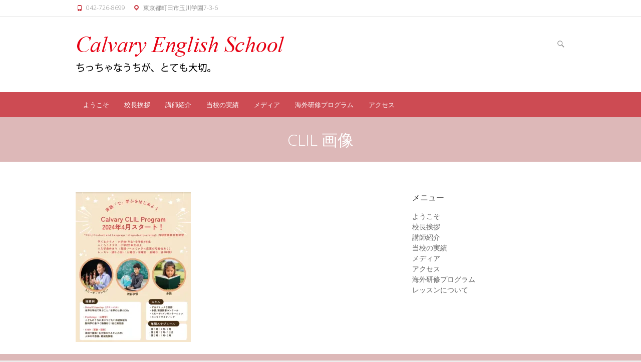

--- FILE ---
content_type: text/html; charset=UTF-8
request_url: https://calvary.jp/%E3%82%88%E3%81%86%E3%81%93%E3%81%9D/clil-%E7%94%BB%E5%83%8F/
body_size: 7520
content:
<!DOCTYPE html>
<!--[if IE 7]>
<html class="ie ie7" dir="ltr" lang="ja"
	prefix="og: https://ogp.me/ns#" >
<![endif]-->
<!--[if IE 8]>
<html class="ie ie8" dir="ltr" lang="ja"
	prefix="og: https://ogp.me/ns#" >
<![endif]-->
<!--[if !(IE 7) | !(IE 8) ]><!-->
<html dir="ltr" lang="ja"
	prefix="og: https://ogp.me/ns#" >
<!--<![endif]-->
<head>
	<meta charset="UTF-8" />
				<meta name="viewport" content="width=device-width, initial-scale=1, maximum-scale=1">
			<link rel="profile" href="http://gmpg.org/xfn/11" />
	<link rel="pingback" href="https://calvary.jp/xmlrpc.php" />
	<!--[if lt IE 9]>
		<script src="https://calvary.jp/wp-content/themes/ultimate-pro/js/html5.js"></script>
	<![endif]-->
	<title>CLIL 画像 | Calvary English School</title>

		<!-- All in One SEO 4.2.3.1 -->
		<meta name="robots" content="max-image-preview:large" />
		<meta name="google-site-verification" content="PLRK7KlSZfonhLv9h80c1IB93B4_PKWr4W21-h29LCM" />
		<link rel="canonical" href="https://calvary.jp/%e3%82%88%e3%81%86%e3%81%93%e3%81%9d/clil-%e7%94%bb%e5%83%8f/" />
		<meta name="generator" content="All in One SEO (AIOSEO) 4.2.3.1 " />
		<meta property="og:locale" content="ja_JP" />
		<meta property="og:site_name" content="Calvary English School | ちっちゃなうちが、とても大切" />
		<meta property="og:type" content="article" />
		<meta property="og:title" content="CLIL 画像 | Calvary English School" />
		<meta property="og:url" content="https://calvary.jp/%e3%82%88%e3%81%86%e3%81%93%e3%81%9d/clil-%e7%94%bb%e5%83%8f/" />
		<meta property="article:published_time" content="2024-02-20T07:21:17+00:00" />
		<meta property="article:modified_time" content="2024-02-20T07:21:17+00:00" />
		<meta name="twitter:card" content="summary" />
		<meta name="twitter:title" content="CLIL 画像 | Calvary English School" />
		<script type="application/ld+json" class="aioseo-schema">
			{"@context":"https:\/\/schema.org","@graph":[{"@type":"WebSite","@id":"https:\/\/calvary.jp\/#website","url":"https:\/\/calvary.jp\/","name":"Calvary English School","description":"\u3061\u3063\u3061\u3083\u306a\u3046\u3061\u304c\u3001\u3068\u3066\u3082\u5927\u5207","inLanguage":"ja","publisher":{"@id":"https:\/\/calvary.jp\/#organization"}},{"@type":"Organization","@id":"https:\/\/calvary.jp\/#organization","name":"Calvary English School","url":"https:\/\/calvary.jp\/","contactPoint":{"@type":"ContactPoint","telephone":"+81427268699","contactType":"Customer Support"}},{"@type":"BreadcrumbList","@id":"https:\/\/calvary.jp\/%e3%82%88%e3%81%86%e3%81%93%e3%81%9d\/clil-%e7%94%bb%e5%83%8f\/#breadcrumblist","itemListElement":[{"@type":"ListItem","@id":"https:\/\/calvary.jp\/#listItem","position":1,"item":{"@type":"WebPage","@id":"https:\/\/calvary.jp\/","name":"\u30db\u30fc\u30e0","description":"\u3061\u3063\u3061\u3083\u306a\u3046\u3061\u304c\u3001\u3068\u3066\u3082\u5927\u5207","url":"https:\/\/calvary.jp\/"},"nextItem":"https:\/\/calvary.jp\/%e3%82%88%e3%81%86%e3%81%93%e3%81%9d\/clil-%e7%94%bb%e5%83%8f\/#listItem"},{"@type":"ListItem","@id":"https:\/\/calvary.jp\/%e3%82%88%e3%81%86%e3%81%93%e3%81%9d\/clil-%e7%94%bb%e5%83%8f\/#listItem","position":2,"item":{"@type":"WebPage","@id":"https:\/\/calvary.jp\/%e3%82%88%e3%81%86%e3%81%93%e3%81%9d\/clil-%e7%94%bb%e5%83%8f\/","name":"CLIL \u753b\u50cf","url":"https:\/\/calvary.jp\/%e3%82%88%e3%81%86%e3%81%93%e3%81%9d\/clil-%e7%94%bb%e5%83%8f\/"},"previousItem":"https:\/\/calvary.jp\/#listItem"}]},{"@type":"Person","@id":"https:\/\/calvary.jp\/author\/sarah\/#author","url":"https:\/\/calvary.jp\/author\/sarah\/","name":"sarah","image":{"@type":"ImageObject","@id":"https:\/\/calvary.jp\/%e3%82%88%e3%81%86%e3%81%93%e3%81%9d\/clil-%e7%94%bb%e5%83%8f\/#authorImage","url":"https:\/\/secure.gravatar.com\/avatar\/b5112ba4f1970fc4b1ba485c78fda579?s=96&d=mm&r=g","width":96,"height":96,"caption":"sarah"}},{"@type":"ItemPage","@id":"https:\/\/calvary.jp\/%e3%82%88%e3%81%86%e3%81%93%e3%81%9d\/clil-%e7%94%bb%e5%83%8f\/#itempage","url":"https:\/\/calvary.jp\/%e3%82%88%e3%81%86%e3%81%93%e3%81%9d\/clil-%e7%94%bb%e5%83%8f\/","name":"CLIL \u753b\u50cf | Calvary English School","inLanguage":"ja","isPartOf":{"@id":"https:\/\/calvary.jp\/#website"},"breadcrumb":{"@id":"https:\/\/calvary.jp\/%e3%82%88%e3%81%86%e3%81%93%e3%81%9d\/clil-%e7%94%bb%e5%83%8f\/#breadcrumblist"},"datePublished":"2024-02-20T07:21:17+09:00","dateModified":"2024-02-20T07:21:17+09:00"}]}
		</script>
		<script type="text/javascript" >
			window.ga=window.ga||function(){(ga.q=ga.q||[]).push(arguments)};ga.l=+new Date;
			ga('create', "UA-18850090-2", 'auto');
			ga('send', 'pageview');
		</script>
		<script async src="https://www.google-analytics.com/analytics.js"></script>
		<!-- All in One SEO -->

<link rel='dns-prefetch' href='//secure.gravatar.com' />
<link rel='dns-prefetch' href='//fonts.googleapis.com' />
<link rel='dns-prefetch' href='//s.w.org' />
<link rel='dns-prefetch' href='//v0.wordpress.com' />
<link rel='dns-prefetch' href='//i0.wp.com' />
<link rel='dns-prefetch' href='//c0.wp.com' />
<link rel="alternate" type="application/rss+xml" title="Calvary English School &raquo; フィード" href="https://calvary.jp/feed/" />
<link rel="alternate" type="application/rss+xml" title="Calvary English School &raquo; コメントフィード" href="https://calvary.jp/comments/feed/" />
<script type="text/javascript">
window._wpemojiSettings = {"baseUrl":"https:\/\/s.w.org\/images\/core\/emoji\/13.1.0\/72x72\/","ext":".png","svgUrl":"https:\/\/s.w.org\/images\/core\/emoji\/13.1.0\/svg\/","svgExt":".svg","source":{"concatemoji":"https:\/\/calvary.jp\/wp-includes\/js\/wp-emoji-release.min.js?ver=5.9.12"}};
/*! This file is auto-generated */
!function(e,a,t){var n,r,o,i=a.createElement("canvas"),p=i.getContext&&i.getContext("2d");function s(e,t){var a=String.fromCharCode;p.clearRect(0,0,i.width,i.height),p.fillText(a.apply(this,e),0,0);e=i.toDataURL();return p.clearRect(0,0,i.width,i.height),p.fillText(a.apply(this,t),0,0),e===i.toDataURL()}function c(e){var t=a.createElement("script");t.src=e,t.defer=t.type="text/javascript",a.getElementsByTagName("head")[0].appendChild(t)}for(o=Array("flag","emoji"),t.supports={everything:!0,everythingExceptFlag:!0},r=0;r<o.length;r++)t.supports[o[r]]=function(e){if(!p||!p.fillText)return!1;switch(p.textBaseline="top",p.font="600 32px Arial",e){case"flag":return s([127987,65039,8205,9895,65039],[127987,65039,8203,9895,65039])?!1:!s([55356,56826,55356,56819],[55356,56826,8203,55356,56819])&&!s([55356,57332,56128,56423,56128,56418,56128,56421,56128,56430,56128,56423,56128,56447],[55356,57332,8203,56128,56423,8203,56128,56418,8203,56128,56421,8203,56128,56430,8203,56128,56423,8203,56128,56447]);case"emoji":return!s([10084,65039,8205,55357,56613],[10084,65039,8203,55357,56613])}return!1}(o[r]),t.supports.everything=t.supports.everything&&t.supports[o[r]],"flag"!==o[r]&&(t.supports.everythingExceptFlag=t.supports.everythingExceptFlag&&t.supports[o[r]]);t.supports.everythingExceptFlag=t.supports.everythingExceptFlag&&!t.supports.flag,t.DOMReady=!1,t.readyCallback=function(){t.DOMReady=!0},t.supports.everything||(n=function(){t.readyCallback()},a.addEventListener?(a.addEventListener("DOMContentLoaded",n,!1),e.addEventListener("load",n,!1)):(e.attachEvent("onload",n),a.attachEvent("onreadystatechange",function(){"complete"===a.readyState&&t.readyCallback()})),(n=t.source||{}).concatemoji?c(n.concatemoji):n.wpemoji&&n.twemoji&&(c(n.twemoji),c(n.wpemoji)))}(window,document,window._wpemojiSettings);
</script>
<style type="text/css">
img.wp-smiley,
img.emoji {
	display: inline !important;
	border: none !important;
	box-shadow: none !important;
	height: 1em !important;
	width: 1em !important;
	margin: 0 0.07em !important;
	vertical-align: -0.1em !important;
	background: none !important;
	padding: 0 !important;
}
</style>
	<link rel='stylesheet' id='wp-block-library-css'  href='https://c0.wp.com/c/5.9.12/wp-includes/css/dist/block-library/style.min.css' type='text/css' media='all' />
<style id='wp-block-library-inline-css' type='text/css'>
.has-text-align-justify{text-align:justify;}
</style>
<link rel='stylesheet' id='mediaelement-css'  href='https://c0.wp.com/c/5.9.12/wp-includes/js/mediaelement/mediaelementplayer-legacy.min.css' type='text/css' media='all' />
<link rel='stylesheet' id='wp-mediaelement-css'  href='https://c0.wp.com/c/5.9.12/wp-includes/js/mediaelement/wp-mediaelement.min.css' type='text/css' media='all' />
<style id='global-styles-inline-css' type='text/css'>
body{--wp--preset--color--black: #000000;--wp--preset--color--cyan-bluish-gray: #abb8c3;--wp--preset--color--white: #ffffff;--wp--preset--color--pale-pink: #f78da7;--wp--preset--color--vivid-red: #cf2e2e;--wp--preset--color--luminous-vivid-orange: #ff6900;--wp--preset--color--luminous-vivid-amber: #fcb900;--wp--preset--color--light-green-cyan: #7bdcb5;--wp--preset--color--vivid-green-cyan: #00d084;--wp--preset--color--pale-cyan-blue: #8ed1fc;--wp--preset--color--vivid-cyan-blue: #0693e3;--wp--preset--color--vivid-purple: #9b51e0;--wp--preset--gradient--vivid-cyan-blue-to-vivid-purple: linear-gradient(135deg,rgba(6,147,227,1) 0%,rgb(155,81,224) 100%);--wp--preset--gradient--light-green-cyan-to-vivid-green-cyan: linear-gradient(135deg,rgb(122,220,180) 0%,rgb(0,208,130) 100%);--wp--preset--gradient--luminous-vivid-amber-to-luminous-vivid-orange: linear-gradient(135deg,rgba(252,185,0,1) 0%,rgba(255,105,0,1) 100%);--wp--preset--gradient--luminous-vivid-orange-to-vivid-red: linear-gradient(135deg,rgba(255,105,0,1) 0%,rgb(207,46,46) 100%);--wp--preset--gradient--very-light-gray-to-cyan-bluish-gray: linear-gradient(135deg,rgb(238,238,238) 0%,rgb(169,184,195) 100%);--wp--preset--gradient--cool-to-warm-spectrum: linear-gradient(135deg,rgb(74,234,220) 0%,rgb(151,120,209) 20%,rgb(207,42,186) 40%,rgb(238,44,130) 60%,rgb(251,105,98) 80%,rgb(254,248,76) 100%);--wp--preset--gradient--blush-light-purple: linear-gradient(135deg,rgb(255,206,236) 0%,rgb(152,150,240) 100%);--wp--preset--gradient--blush-bordeaux: linear-gradient(135deg,rgb(254,205,165) 0%,rgb(254,45,45) 50%,rgb(107,0,62) 100%);--wp--preset--gradient--luminous-dusk: linear-gradient(135deg,rgb(255,203,112) 0%,rgb(199,81,192) 50%,rgb(65,88,208) 100%);--wp--preset--gradient--pale-ocean: linear-gradient(135deg,rgb(255,245,203) 0%,rgb(182,227,212) 50%,rgb(51,167,181) 100%);--wp--preset--gradient--electric-grass: linear-gradient(135deg,rgb(202,248,128) 0%,rgb(113,206,126) 100%);--wp--preset--gradient--midnight: linear-gradient(135deg,rgb(2,3,129) 0%,rgb(40,116,252) 100%);--wp--preset--duotone--dark-grayscale: url('#wp-duotone-dark-grayscale');--wp--preset--duotone--grayscale: url('#wp-duotone-grayscale');--wp--preset--duotone--purple-yellow: url('#wp-duotone-purple-yellow');--wp--preset--duotone--blue-red: url('#wp-duotone-blue-red');--wp--preset--duotone--midnight: url('#wp-duotone-midnight');--wp--preset--duotone--magenta-yellow: url('#wp-duotone-magenta-yellow');--wp--preset--duotone--purple-green: url('#wp-duotone-purple-green');--wp--preset--duotone--blue-orange: url('#wp-duotone-blue-orange');--wp--preset--font-size--small: 13px;--wp--preset--font-size--medium: 20px;--wp--preset--font-size--large: 36px;--wp--preset--font-size--x-large: 42px;}.has-black-color{color: var(--wp--preset--color--black) !important;}.has-cyan-bluish-gray-color{color: var(--wp--preset--color--cyan-bluish-gray) !important;}.has-white-color{color: var(--wp--preset--color--white) !important;}.has-pale-pink-color{color: var(--wp--preset--color--pale-pink) !important;}.has-vivid-red-color{color: var(--wp--preset--color--vivid-red) !important;}.has-luminous-vivid-orange-color{color: var(--wp--preset--color--luminous-vivid-orange) !important;}.has-luminous-vivid-amber-color{color: var(--wp--preset--color--luminous-vivid-amber) !important;}.has-light-green-cyan-color{color: var(--wp--preset--color--light-green-cyan) !important;}.has-vivid-green-cyan-color{color: var(--wp--preset--color--vivid-green-cyan) !important;}.has-pale-cyan-blue-color{color: var(--wp--preset--color--pale-cyan-blue) !important;}.has-vivid-cyan-blue-color{color: var(--wp--preset--color--vivid-cyan-blue) !important;}.has-vivid-purple-color{color: var(--wp--preset--color--vivid-purple) !important;}.has-black-background-color{background-color: var(--wp--preset--color--black) !important;}.has-cyan-bluish-gray-background-color{background-color: var(--wp--preset--color--cyan-bluish-gray) !important;}.has-white-background-color{background-color: var(--wp--preset--color--white) !important;}.has-pale-pink-background-color{background-color: var(--wp--preset--color--pale-pink) !important;}.has-vivid-red-background-color{background-color: var(--wp--preset--color--vivid-red) !important;}.has-luminous-vivid-orange-background-color{background-color: var(--wp--preset--color--luminous-vivid-orange) !important;}.has-luminous-vivid-amber-background-color{background-color: var(--wp--preset--color--luminous-vivid-amber) !important;}.has-light-green-cyan-background-color{background-color: var(--wp--preset--color--light-green-cyan) !important;}.has-vivid-green-cyan-background-color{background-color: var(--wp--preset--color--vivid-green-cyan) !important;}.has-pale-cyan-blue-background-color{background-color: var(--wp--preset--color--pale-cyan-blue) !important;}.has-vivid-cyan-blue-background-color{background-color: var(--wp--preset--color--vivid-cyan-blue) !important;}.has-vivid-purple-background-color{background-color: var(--wp--preset--color--vivid-purple) !important;}.has-black-border-color{border-color: var(--wp--preset--color--black) !important;}.has-cyan-bluish-gray-border-color{border-color: var(--wp--preset--color--cyan-bluish-gray) !important;}.has-white-border-color{border-color: var(--wp--preset--color--white) !important;}.has-pale-pink-border-color{border-color: var(--wp--preset--color--pale-pink) !important;}.has-vivid-red-border-color{border-color: var(--wp--preset--color--vivid-red) !important;}.has-luminous-vivid-orange-border-color{border-color: var(--wp--preset--color--luminous-vivid-orange) !important;}.has-luminous-vivid-amber-border-color{border-color: var(--wp--preset--color--luminous-vivid-amber) !important;}.has-light-green-cyan-border-color{border-color: var(--wp--preset--color--light-green-cyan) !important;}.has-vivid-green-cyan-border-color{border-color: var(--wp--preset--color--vivid-green-cyan) !important;}.has-pale-cyan-blue-border-color{border-color: var(--wp--preset--color--pale-cyan-blue) !important;}.has-vivid-cyan-blue-border-color{border-color: var(--wp--preset--color--vivid-cyan-blue) !important;}.has-vivid-purple-border-color{border-color: var(--wp--preset--color--vivid-purple) !important;}.has-vivid-cyan-blue-to-vivid-purple-gradient-background{background: var(--wp--preset--gradient--vivid-cyan-blue-to-vivid-purple) !important;}.has-light-green-cyan-to-vivid-green-cyan-gradient-background{background: var(--wp--preset--gradient--light-green-cyan-to-vivid-green-cyan) !important;}.has-luminous-vivid-amber-to-luminous-vivid-orange-gradient-background{background: var(--wp--preset--gradient--luminous-vivid-amber-to-luminous-vivid-orange) !important;}.has-luminous-vivid-orange-to-vivid-red-gradient-background{background: var(--wp--preset--gradient--luminous-vivid-orange-to-vivid-red) !important;}.has-very-light-gray-to-cyan-bluish-gray-gradient-background{background: var(--wp--preset--gradient--very-light-gray-to-cyan-bluish-gray) !important;}.has-cool-to-warm-spectrum-gradient-background{background: var(--wp--preset--gradient--cool-to-warm-spectrum) !important;}.has-blush-light-purple-gradient-background{background: var(--wp--preset--gradient--blush-light-purple) !important;}.has-blush-bordeaux-gradient-background{background: var(--wp--preset--gradient--blush-bordeaux) !important;}.has-luminous-dusk-gradient-background{background: var(--wp--preset--gradient--luminous-dusk) !important;}.has-pale-ocean-gradient-background{background: var(--wp--preset--gradient--pale-ocean) !important;}.has-electric-grass-gradient-background{background: var(--wp--preset--gradient--electric-grass) !important;}.has-midnight-gradient-background{background: var(--wp--preset--gradient--midnight) !important;}.has-small-font-size{font-size: var(--wp--preset--font-size--small) !important;}.has-medium-font-size{font-size: var(--wp--preset--font-size--medium) !important;}.has-large-font-size{font-size: var(--wp--preset--font-size--large) !important;}.has-x-large-font-size{font-size: var(--wp--preset--font-size--x-large) !important;}
</style>
<link rel='stylesheet' id='ultimate_style-css'  href='https://calvary.jp/wp-content/themes/ultimate-pro/style.css?ver=5.9.12' type='text/css' media='all' />
<link rel='stylesheet' id='ultimate-responsive-css'  href='https://calvary.jp/wp-content/themes/ultimate-pro/css/responsive.css?ver=5.9.12' type='text/css' media='all' />
<link rel='stylesheet' id='jquery_fancybox_style-css'  href='https://calvary.jp/wp-content/themes/ultimate-pro/css/jquery.fancybox-1.3.4.css?ver=5.9.12' type='text/css' media='all' />
<link rel='stylesheet' id='ultimate_google_font-css'  href='//fonts.googleapis.com/css?family=Open+Sans%3A400%2C300%2C300italic%2C400italic%2C600%2C600italic&#038;ver=5.9.12' type='text/css' media='all' />
<link rel='stylesheet' id='jetpack_css-css'  href='https://c0.wp.com/p/jetpack/11.1.4/css/jetpack.css' type='text/css' media='all' />
<script type='text/javascript' src='https://c0.wp.com/c/5.9.12/wp-includes/js/jquery/jquery.min.js' id='jquery-core-js'></script>
<script type='text/javascript' src='https://c0.wp.com/c/5.9.12/wp-includes/js/jquery/jquery-migrate.min.js' id='jquery-migrate-js'></script>
<script type='text/javascript' src='https://calvary.jp/wp-content/themes/ultimate-pro/js/jquery.custom.js?ver=5.9.12' id='jquery_custom-js'></script>
<script type='text/javascript' src='https://calvary.jp/wp-content/themes/ultimate-pro/js/jquery.easing.1.3.js?ver=1' id='easing-js'></script>
<script type='text/javascript' src='https://calvary.jp/wp-content/themes/ultimate-pro/js/jquery.quicksand.js?ver=1' id='quicksand-js'></script>
<script type='text/javascript' src='https://calvary.jp/wp-content/themes/ultimate-pro/js/backtotop.js?ver=5.9.12' id='backtotop-js'></script>
<script type='text/javascript' src='https://calvary.jp/wp-content/themes/ultimate-pro/js/scripts.js?ver=5.9.12' id='scripts-js'></script>
<link rel="https://api.w.org/" href="https://calvary.jp/wp-json/" /><link rel="alternate" type="application/json" href="https://calvary.jp/wp-json/wp/v2/media/377" /><link rel="EditURI" type="application/rsd+xml" title="RSD" href="https://calvary.jp/xmlrpc.php?rsd" />
<link rel="wlwmanifest" type="application/wlwmanifest+xml" href="https://calvary.jp/wp-includes/wlwmanifest.xml" /> 
<meta name="generator" content="WordPress 5.9.12" />
<link rel='shortlink' href='https://wp.me/a8Lj8D-65' />
<link rel="alternate" type="application/json+oembed" href="https://calvary.jp/wp-json/oembed/1.0/embed?url=https%3A%2F%2Fcalvary.jp%2F%25e3%2582%2588%25e3%2581%2586%25e3%2581%2593%25e3%2581%259d%2Fclil-%25e7%2594%25bb%25e5%2583%258f%2F" />
<link rel="alternate" type="text/xml+oembed" href="https://calvary.jp/wp-json/oembed/1.0/embed?url=https%3A%2F%2Fcalvary.jp%2F%25e3%2582%2588%25e3%2581%2586%25e3%2581%2593%25e3%2581%259d%2Fclil-%25e7%2594%25bb%25e5%2583%258f%2F&#038;format=xml" />
<style>img#wpstats{display:none}</style>
	        <style type="text/css">
/* links */
::selection {
    background: #cc3f48;
    color: #fff;
}
::-moz-selection {
    background: #cc3f48;
    color: #fff;
}
a,
#site-title a span,
#site-title a:hover,
#site-title a:focus,
#site-title a:active,
.info-bar .info ul li:before,
#content ul a:hover,
#content ol a:hover,
#content .gal-filter li.active a,
.entry-title a:hover,
.entry-title a:focus,
.entry-title a:active,
.entry-meta a:hover,
.entry-meta .cat-links a:hover,
.custom-gallery-title a:hover,
.widget ul li a:hover,
.widget-title a:hover,
.widget_tag_cloud a:hover,
#colophon .widget ul li a:hover,
#site-generator .copyright a:hover {
    color: #cc3f48;
}

/* Navigation */
#access {
    opacity: 0.9;
    position: relative;
    z-index: 999;
}
#access,
#access ul li ul {
    background: #cc3f48;
}

/* Buttons and Custom Tag Cloud Widget */
.search-toggle:hover,
.hgroup-right .active {
    color: #cc3f48;
}
input[type="reset"],
input[type="button"],
input[type="submit"],
.widget_custom-tagcloud a:hover,
.back-to-top a:hover,
#bbpress-forums button,
#wp_page_numbers ul li a:hover,
#wp_page_numbers ul li.active_page a,
.wp-pagenavi .current,
.wp-pagenavi a:hover,
ul.default-wp-page li a:hover,
.pagination a:hover span,
.pagination span {
    background-color: #cc3f48;
}
blockquote,
.widget_custom-tagcloud a:hover,
#wp_page_numbers ul li a:hover,
#wp_page_numbers ul li.active_page a,
.wp-pagenavi .current,
.wp-pagenavi a:hover,
ul.default-wp-page li a:hover,
.pagination a:hover span,
.pagination span {
    border-color: #cc3f48;
}

/* Promotional Bar */
.widget_promotional_bar .promotional_bar_content {
    background-color: #cc3f48;
}

  
/* Top Contact Info Bar */
.info-bar {
    background-color: #ffffff;
}

/* Slogan/ Slider */
.header-main {
    background-color: #ddb8b8;
}

/* Page Title */
.page-title-color  {
    background-color: #ddb8b8;
}

/* Bottom Contact Info Bar */
#colophon .info-bar {
    background-color: #ddb8b8;
}

 
</style>
        <style>.simplemap img{max-width:none !important;padding:0 !important;margin:0 !important;}.staticmap,.staticmap img{max-width:100% !important;height:auto !important;}.simplemap .simplemap-content{display:none;}</style>
<script>var google_map_api_key = "AIzaSyDKmJ0e0zsvFtEcXI-pFNUXdOiewKu05P8";</script></head>
<body class="attachment attachment-template-default attachmentid-377 attachment-jpeg ">
					<div class="wrapper">
                     <header id="branding" >
		<div class="info-bar"><div class="container clearfix"><div class="info clearfix"><ul><li class="phone-number"><a title="Call Us" href="tel:042-726-8699">042-726-8699</a></li><li class="address"><a title="My Location"  target ="_blank" href="https://www.google.co.jp/maps/place/%E3%82%AB%E3%83%AB%E3%83%90%E3%83%AA%E3%83%BC%E3%82%A4%E3%83%B3%E3%82%B0%E3%83%AA%E3%83%83%E3%82%B7%E3%83%A5%E3%82%B9%E3%82%AF%E3%83%BC%E3%83%AB/@35.562454,139.4624372,17z/data=!3m1!4b1!4m5!3m4!1s0x6018f95faba10e75:0x59e181b97fccd976!8m2!3d35.562454!4d139.4646259">東京都町田市玉川学園7-3-6</a></li></ul></div><!-- .info --></div><!-- .container --></div><!-- .info-bar -->		<div class="hgroup-wrap">
		<div class="container clearfix">
			<section class="hgroup-right">
			<div class="search-toggle"></div><!-- .search-toggle -->
		<div id="search-box" class="hide">
				<form action="https://calvary.jp/" method="get" class="searchform clearfix">
		<label class="assistive-text">
			Search		</label>
		<input type="search" placeholder="Search" class="s field" name="s">
		<input type="submit" value="Search" class="search-submit">
	</form><!-- .search-form -->
				<span class="arrow"></span>
		</div><!-- #search-box -->
			<button class="menu-toggle">Responsive Menu</button>
			</section><!-- .hgroup-right -->
				<section id="site-logo" class="clearfix">
								<h2 id="site-title">
					<a href="https://calvary.jp/" title="Calvary English School" rel="home"> <img src="https://calvary.jp/wp-content/uploads/2017/05/calvary_logo-3.png" alt="Calvary English School"></a>
				</h2>
							</section><!-- #site-logo -->
				</div><!-- .container -->
	</div><!-- .hgroup-wrap -->
			<div class="header-main page-title-color"
		 >
		<nav id="access" class="clearfix">
				<div class="container clearfix"><ul class="nav-menu"><li id="menu-item-23" class="menu-item menu-item-type-post_type menu-item-object-page menu-item-home menu-item-23"><a href="https://calvary.jp/">ようこそ</a></li>
<li id="menu-item-24" class="menu-item menu-item-type-post_type menu-item-object-page menu-item-24"><a href="https://calvary.jp/kouchou/">校長挨拶</a></li>
<li id="menu-item-25" class="menu-item menu-item-type-post_type menu-item-object-page menu-item-25"><a href="https://calvary.jp/koushi/">講師紹介</a></li>
<li id="menu-item-26" class="menu-item menu-item-type-post_type menu-item-object-page menu-item-26"><a href="https://calvary.jp/jisseki/">当校の実績</a></li>
<li id="menu-item-27" class="menu-item menu-item-type-post_type menu-item-object-page menu-item-27"><a href="https://calvary.jp/shinnbunn/">メディア</a></li>
<li id="menu-item-271" class="menu-item menu-item-type-post_type menu-item-object-page menu-item-271"><a href="https://calvary.jp/%e6%b5%b7%e5%a4%96%e7%a0%94%e4%bf%ae%e3%83%97%e3%83%ad%e3%82%b0%e3%83%a9%e3%83%a0/">海外研修プログラム</a></li>
<li id="menu-item-28" class="menu-item menu-item-type-post_type menu-item-object-page menu-item-28"><a href="https://calvary.jp/access/">アクセス</a></li>
</ul></div> </nav><!-- #access -->		<div class="page-title-wrap">
  <div class="container clearfix">
  			<h1 class="page-title">CLIL 画像</h1><!-- .page-title -->
	  </div>
</div>
	</div><!-- .header-main -->
</header>
<div id="main">
<div class="container clearfix"><div id="primary" class="no-margin-left">
  <div id="content"><section id="post-377" class="post-377 attachment type-attachment status-inherit hentry">
  <article>
          
            <div class="entry-content clearfix">
      <p class="attachment"><a href='https://i0.wp.com/calvary.jp/wp-content/uploads/2024/02/CLIL-画像.jpg?ssl=1'><img width="230" height="300" src="https://i0.wp.com/calvary.jp/wp-content/uploads/2024/02/CLIL-画像.jpg?fit=230%2C300&amp;ssl=1" class="attachment-medium size-medium" alt="" loading="lazy" srcset="https://i0.wp.com/calvary.jp/wp-content/uploads/2024/02/CLIL-画像.jpg?w=717&amp;ssl=1 717w, https://i0.wp.com/calvary.jp/wp-content/uploads/2024/02/CLIL-画像.jpg?resize=230%2C300&amp;ssl=1 230w" sizes="(max-width: 230px) 100vw, 230px" data-attachment-id="377" data-permalink="https://calvary.jp/%e3%82%88%e3%81%86%e3%81%93%e3%81%9d/clil-%e7%94%bb%e5%83%8f/" data-orig-file="https://i0.wp.com/calvary.jp/wp-content/uploads/2024/02/CLIL-画像.jpg?fit=717%2C935&amp;ssl=1" data-orig-size="717,935" data-comments-opened="0" data-image-meta="{&quot;aperture&quot;:&quot;0&quot;,&quot;credit&quot;:&quot;Maya&quot;,&quot;camera&quot;:&quot;&quot;,&quot;caption&quot;:&quot;&quot;,&quot;created_timestamp&quot;:&quot;0&quot;,&quot;copyright&quot;:&quot;&quot;,&quot;focal_length&quot;:&quot;0&quot;,&quot;iso&quot;:&quot;0&quot;,&quot;shutter_speed&quot;:&quot;0&quot;,&quot;title&quot;:&quot;&quot;,&quot;orientation&quot;:&quot;0&quot;}" data-image-title="CLIL 画像" data-image-description="" data-image-caption="" data-medium-file="https://i0.wp.com/calvary.jp/wp-content/uploads/2024/02/CLIL-画像.jpg?fit=230%2C300&amp;ssl=1" data-large-file="https://i0.wp.com/calvary.jp/wp-content/uploads/2024/02/CLIL-画像.jpg?fit=700%2C913&amp;ssl=1" /></a></p>
          </div>
    <!-- entry-content clearfix-->
      <div id="comments" class="comments-area">
      </div><!-- #comments .comments-area -->
  </article>
</section>
</div><!-- #content --></div><!-- #primary -->
<div id="secondary">
  <aside id="pages-4" class="widget widget_pages"><h2 class="widget-title">メニュー</h2>
			<ul>
				<li class="page_item page-item-4 current_page_ancestor current_page_parent"><a href="https://calvary.jp/">ようこそ</a></li>
<li class="page_item page-item-6"><a href="https://calvary.jp/kouchou/">校長挨拶</a></li>
<li class="page_item page-item-8"><a href="https://calvary.jp/koushi/">講師紹介</a></li>
<li class="page_item page-item-11"><a href="https://calvary.jp/jisseki/">当校の実績</a></li>
<li class="page_item page-item-14"><a href="https://calvary.jp/shinnbunn/">メディア</a></li>
<li class="page_item page-item-17"><a href="https://calvary.jp/access/">アクセス</a></li>
<li class="page_item page-item-263"><a href="https://calvary.jp/%e6%b5%b7%e5%a4%96%e7%a0%94%e4%bf%ae%e3%83%97%e3%83%ad%e3%82%b0%e3%83%a9%e3%83%a0/">海外研修プログラム</a></li>
<li class="page_item page-item-292"><a href="https://calvary.jp/%e3%83%ac%e3%83%83%e3%82%b9%e3%83%b3%e3%81%ab%e3%81%a4%e3%81%84%e3%81%a6/">レッスンについて</a></li>
			</ul>

			</aside></div><!-- #secondary -->
</div><!-- .container --></div><!-- #main -->
<footer id="colophon" class="clearfix">
				<div class="info-bar">  <div class="container clearfix"><div class="info clearfix"><ul><li class="phone-number"><a title="Call Us" href="tel:042-726-8699">042-726-8699</a></li><li class="address"><a title="My Location"  target ="_blank" href="https://www.google.co.jp/maps/place/%E3%82%AB%E3%83%AB%E3%83%90%E3%83%AA%E3%83%BC%E3%82%A4%E3%83%B3%E3%82%B0%E3%83%AA%E3%83%83%E3%82%B7%E3%83%A5%E3%82%B9%E3%82%AF%E3%83%BC%E3%83%AB/@35.562454,139.4624372,17z/data=!3m1!4b1!4m5!3m4!1s0x6018f95faba10e75:0x59e181b97fccd976!8m2!3d35.562454!4d139.4646259">東京都町田市玉川学園7-3-6</a></li></ul></div><!-- .info --></div><!-- .container --></div><!-- .info-bar -->
	<div id="site-generator">
				<div class="container clearfix"><div class="copyright">Copyright &copy;2026 <a href="https://calvary.jp/" title="Calvary English School" ><span>Calvary English School</span></a> | Theme by: <a href="http://themehorse.com" target="_blank" title="Theme Horse" ><span>Theme Horse</span></a> | Powered by: <a href="http://wordpress.org" target="_blank" title="WordPress"><span>WordPress</span></a></div><!-- .copyright --></div><!-- .container -->	
			</div><!-- #site-generator --><div class="back-to-top"><a href="#branding"> </a></div></footer>
</div><!-- .wrapper -->
<script type='text/javascript' src='https://c0.wp.com/p/jetpack/11.1.4/_inc/build/photon/photon.min.js' id='jetpack-photon-js'></script>
<script type='text/javascript' src='https://calvary.jp/wp-content/themes/ultimate-pro/js/jquery.fancybox-1.3.4.pack.js?ver=1.3.4' id='jquery_fancybox-js'></script>
<script type='text/javascript' src='https://calvary.jp/wp-content/themes/ultimate-pro/js/ultimate-custom-fancybox-script.js?ver=5.9.12' id='ultimate_fancybox_setup-js'></script>
<script src='https://stats.wp.com/e-202603.js' defer></script>
<script>
	_stq = window._stq || [];
	_stq.push([ 'view', {v:'ext',j:'1:11.1.4',blog:'129485675',post:'377',tz:'9',srv:'calvary.jp'} ]);
	_stq.push([ 'clickTrackerInit', '129485675', '377' ]);
</script>
	</body>
</html>


--- FILE ---
content_type: text/plain
request_url: https://www.google-analytics.com/j/collect?v=1&_v=j102&a=1896109379&t=pageview&_s=1&dl=https%3A%2F%2Fcalvary.jp%2F%25E3%2582%2588%25E3%2581%2586%25E3%2581%2593%25E3%2581%259D%2Fclil-%25E7%2594%25BB%25E5%2583%258F%2F&ul=en-us%40posix&dt=CLIL%20%E7%94%BB%E5%83%8F%20%7C%20Calvary%20English%20School&sr=1280x720&vp=1280x720&_u=IEBAAEABAAAAACAAI~&jid=678551751&gjid=926728412&cid=1647769447.1768686265&tid=UA-18850090-2&_gid=855137373.1768686265&_r=1&_slc=1&z=462962921
body_size: -448
content:
2,cG-5FWV6XQE6R